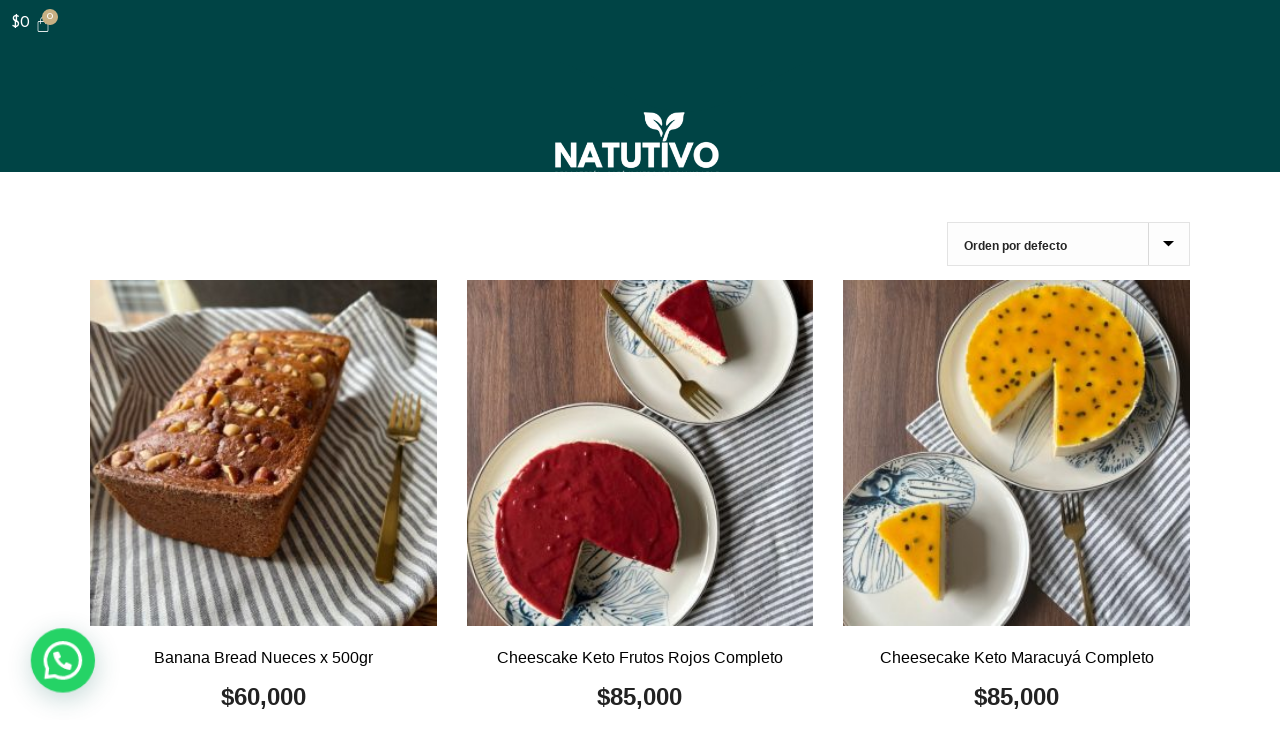

--- FILE ---
content_type: text/css
request_url: https://natutivomercado.com/wp-content/uploads/elementor/css/post-9400.css?ver=1768237500
body_size: 3105
content:
.elementor-9400 .elementor-element.elementor-element-779876c{--display:flex;--min-height:0px;--flex-direction:row;--container-widget-width:calc( ( 1 - var( --container-widget-flex-grow ) ) * 100% );--container-widget-height:100%;--container-widget-flex-grow:1;--container-widget-align-self:stretch;--flex-wrap-mobile:wrap;--justify-content:space-between;--align-items:flex-start;--gap:0px 0px;--row-gap:0px;--column-gap:0px;--padding-top:11px;--padding-bottom:11px;--padding-left:0px;--padding-right:0px;}.elementor-9400 .elementor-element.elementor-element-779876c:not(.elementor-motion-effects-element-type-background), .elementor-9400 .elementor-element.elementor-element-779876c > .elementor-motion-effects-container > .elementor-motion-effects-layer{background-color:#004445;}.elementor-9400 .elementor-element.elementor-element-779876c.e-con{--align-self:flex-start;}.elementor-9400 .elementor-element.elementor-element-a63a5bf{--display:flex;--flex-direction:row;--container-widget-width:calc( ( 1 - var( --container-widget-flex-grow ) ) * 100% );--container-widget-height:100%;--container-widget-flex-grow:1;--container-widget-align-self:stretch;--flex-wrap-mobile:wrap;--align-items:center;--gap:12px 12px;--row-gap:12px;--column-gap:12px;--margin-top:0px;--margin-bottom:0px;--margin-left:0px;--margin-right:0px;--padding-top:0px;--padding-bottom:0px;--padding-left:0px;--padding-right:0px;}.elementor-9400 .elementor-element.elementor-element-a63a5bf.e-con{--align-self:flex-start;}.elementor-widget-hfe-cart .hfe-menu-cart__toggle .elementor-button{font-family:var( --e-global-typography-primary-font-family ), Sans-serif;}.elementor-9400 .elementor-element.elementor-element-4629c8d .hfe-menu-cart__toggle .elementor-button{padding:0px 0px 0px 0px;}.elementor-9400 .elementor-element.elementor-element-4629c8d > .elementor-widget-container{margin:0px 0px 0px 0px;padding:0px 0px 0px 0px;}.elementor-9400 .elementor-element.elementor-element-4629c8d .hfe-menu-cart__toggle .elementor-button,.elementor-9400 .elementor-element.elementor-element-4629c8d .hfe-cart-menu-wrap-default .hfe-cart-count:after, .elementor-9400 .elementor-element.elementor-element-4629c8d .hfe-cart-menu-wrap-default .hfe-cart-count{border-width:0px 0px 0px 0px;border-radius:0px 0px 0px 0px;}.elementor-9400 .elementor-element.elementor-element-4629c8d .hfe-menu-cart__toggle .elementor-button,.elementor-9400 .elementor-element.elementor-element-4629c8d .hfe-cart-menu-wrap-default span.hfe-cart-count{color:var( --e-global-color-439ed3c );}.elementor-9400 .elementor-element.elementor-element-4629c8d .hfe-menu-cart__toggle .elementor-button-icon{color:var( --e-global-color-439ed3c );font-size:16px;}.elementor-9400 .elementor-element.elementor-element-4629c8d .hfe-menu-cart__toggle .elementor-button-icon[data-counter]:before{background-color:var( --e-global-color-secondary );}.elementor-9400 .elementor-element.elementor-element-4d37efc{--grid-template-columns:repeat(0, auto);width:auto;max-width:auto;--icon-size:19px;--grid-column-gap:12px;--grid-row-gap:0px;}.elementor-9400 .elementor-element.elementor-element-4d37efc .elementor-widget-container{text-align:left;}.elementor-9400 .elementor-element.elementor-element-4d37efc > .elementor-widget-container{margin:0px 0px 0px 0px;padding:0px 0px 0px 0px;}.elementor-9400 .elementor-element.elementor-element-4d37efc.elementor-element{--align-self:center;}.elementor-9400 .elementor-element.elementor-element-4d37efc .elementor-social-icon{background-color:#00000000;--icon-padding:0em;}.elementor-9400 .elementor-element.elementor-element-4d37efc .elementor-social-icon i{color:#FFFFFF;}.elementor-9400 .elementor-element.elementor-element-4d37efc .elementor-social-icon svg{fill:#FFFFFF;}.elementor-9400 .elementor-element.elementor-element-4d37efc .elementor-icon{border-radius:0px 0px 0px 0px;}.elementor-9400 .elementor-element.elementor-element-4d37efc .elementor-social-icon:hover i{color:var( --e-global-color-secondary );}.elementor-9400 .elementor-element.elementor-element-4d37efc .elementor-social-icon:hover svg{fill:var( --e-global-color-secondary );}.elementor-widget-icon-list .elementor-icon-list-item:not(:last-child):after{border-color:var( --e-global-color-text );}.elementor-widget-icon-list .elementor-icon-list-icon i{color:var( --e-global-color-primary );}.elementor-widget-icon-list .elementor-icon-list-icon svg{fill:var( --e-global-color-primary );}.elementor-widget-icon-list .elementor-icon-list-item > .elementor-icon-list-text, .elementor-widget-icon-list .elementor-icon-list-item > a{font-family:var( --e-global-typography-text-font-family ), Sans-serif;font-weight:var( --e-global-typography-text-font-weight );}.elementor-widget-icon-list .elementor-icon-list-text{color:var( --e-global-color-secondary );}.elementor-9400 .elementor-element.elementor-element-a691056 .elementor-icon-list-items:not(.elementor-inline-items) .elementor-icon-list-item:not(:last-child){padding-bottom:calc(6px/2);}.elementor-9400 .elementor-element.elementor-element-a691056 .elementor-icon-list-items:not(.elementor-inline-items) .elementor-icon-list-item:not(:first-child){margin-top:calc(6px/2);}.elementor-9400 .elementor-element.elementor-element-a691056 .elementor-icon-list-items.elementor-inline-items .elementor-icon-list-item{margin-right:calc(6px/2);margin-left:calc(6px/2);}.elementor-9400 .elementor-element.elementor-element-a691056 .elementor-icon-list-items.elementor-inline-items{margin-right:calc(-6px/2);margin-left:calc(-6px/2);}body.rtl .elementor-9400 .elementor-element.elementor-element-a691056 .elementor-icon-list-items.elementor-inline-items .elementor-icon-list-item:after{left:calc(-6px/2);}body:not(.rtl) .elementor-9400 .elementor-element.elementor-element-a691056 .elementor-icon-list-items.elementor-inline-items .elementor-icon-list-item:after{right:calc(-6px/2);}.elementor-9400 .elementor-element.elementor-element-a691056 .elementor-icon-list-icon i{color:#FFFFFF;transition:color 0.3s;}.elementor-9400 .elementor-element.elementor-element-a691056 .elementor-icon-list-icon svg{fill:#FFFFFF;transition:fill 0.3s;}.elementor-9400 .elementor-element.elementor-element-a691056 .elementor-icon-list-item:hover .elementor-icon-list-icon i{color:var( --e-global-color-secondary );}.elementor-9400 .elementor-element.elementor-element-a691056 .elementor-icon-list-item:hover .elementor-icon-list-icon svg{fill:var( --e-global-color-secondary );}.elementor-9400 .elementor-element.elementor-element-a691056{--e-icon-list-icon-size:19px;--icon-vertical-offset:0px;}.elementor-9400 .elementor-element.elementor-element-a691056 .elementor-icon-list-item > .elementor-icon-list-text, .elementor-9400 .elementor-element.elementor-element-a691056 .elementor-icon-list-item > a{font-family:"Josefin Sans", Sans-serif;}.elementor-9400 .elementor-element.elementor-element-a691056 .elementor-icon-list-text{color:#FFFFFF;transition:color 0.3s;}.elementor-9400 .elementor-element.elementor-element-a691056 .elementor-icon-list-item:hover .elementor-icon-list-text{color:var( --e-global-color-secondary );}.elementor-9400 .elementor-element.elementor-element-51f4bca{--display:flex;--min-height:0px;--flex-direction:column;--container-widget-width:100%;--container-widget-height:initial;--container-widget-flex-grow:0;--container-widget-align-self:initial;--flex-wrap-mobile:wrap;--justify-content:flex-start;--border-radius:0% 0% 0100% 100%;--margin-top:0px;--margin-bottom:-11px;--margin-left:0px;--margin-right:0px;--padding-top:0px;--padding-bottom:0px;--padding-left:0px;--padding-right:0px;--z-index:2;}.elementor-widget-site-logo .hfe-site-logo-container .hfe-site-logo-img{border-color:var( --e-global-color-primary );}.elementor-widget-site-logo .widget-image-caption{color:var( --e-global-color-text );font-family:var( --e-global-typography-text-font-family ), Sans-serif;font-weight:var( --e-global-typography-text-font-weight );}.elementor-9400 .elementor-element.elementor-element-1a6c6cd .hfe-site-logo-container, .elementor-9400 .elementor-element.elementor-element-1a6c6cd .hfe-caption-width figcaption{text-align:center;}.elementor-9400 .elementor-element.elementor-element-1a6c6cd .hfe-site-logo .hfe-site-logo-container img{width:100%;}.elementor-9400 .elementor-element.elementor-element-1a6c6cd .hfe-site-logo img{max-width:100%;}.elementor-9400 .elementor-element.elementor-element-1a6c6cd .widget-image-caption{margin-top:0px;margin-bottom:0px;}.elementor-9400 .elementor-element.elementor-element-1a6c6cd{width:100%;max-width:100%;}.elementor-9400 .elementor-element.elementor-element-1a6c6cd.elementor-element{--align-self:flex-start;}.elementor-9400 .elementor-element.elementor-element-1a6c6cd .hfe-site-logo-container .hfe-site-logo-img{border-style:none;}.elementor-9400 .elementor-element.elementor-element-47f457b{--display:flex;--flex-direction:row;--container-widget-width:calc( ( 1 - var( --container-widget-flex-grow ) ) * 100% );--container-widget-height:100%;--container-widget-flex-grow:1;--container-widget-align-self:stretch;--flex-wrap-mobile:wrap;--justify-content:flex-end;--align-items:flex-start;--margin-top:0px;--margin-bottom:0px;--margin-left:0px;--margin-right:0px;--padding-top:0px;--padding-bottom:0px;--padding-left:0px;--padding-right:0px;}.elementor-9400 .elementor-element.elementor-element-47f457b.e-con{--align-self:flex-start;}.elementor-9400 .elementor-element.elementor-element-9be0786 .wpr-offcanvas-container{text-align:center;}.elementor-9400 .elementor-element.elementor-element-9be0786 .wpr-offcanvas-trigger{color:#ffffff;background-color:#00000000;border-color:#00000000;padding:10px 10px 10px 10px;border-style:none;border-radius:2px 2px 2px 2px;}.elementor-9400 .elementor-element.elementor-element-9be0786 .wpr-offcanvas-trigger svg{fill:#ffffff;width:12px;height:12px;}.elementor-9400 .elementor-element.elementor-element-9be0786 .wpr-offcanvas-trigger:hover{color:#ffffff;background-color:#00000000;border-color:#00000000;}.elementor-9400 .elementor-element.elementor-element-9be0786 .wpr-offcanvas-header{padding:10px 10px 10px 10px;}.wpr-offcanvas-wrap-9be0786 .wpr-offcanvas-header{padding:10px 10px 10px 10px;}.elementor-9400 .elementor-element.elementor-element-9be0786 .wpr-close-offcanvas{color:var( --e-global-color-primary );border-color:#FFF;width:12px;height:12px;border-style:none;border-width:2px 2px 2px 2px;border-radius:2px 2px 2px 2px;}.wpr-offcanvas-wrap-9be0786 .wpr-close-offcanvas{color:var( --e-global-color-primary );border-color:#FFF;width:12px;height:12px;border-width:2px 2px 2px 2px;border-radius:2px 2px 2px 2px;}.elementor-9400 .elementor-element.elementor-element-9be0786 .wpr-close-offcanvas i{font-size:12px;}.wpr-offcanvas-wrap-9be0786 .wpr-close-offcanvas i{font-size:12px;}.elementor-9400 .elementor-element.elementor-element-9be0786 .wpr-close-offcanvas svg{width:12px;height:12px;}.wpr-offcanvas-wrap-9be0786 .wpr-close-offcanvas svg{width:12px;height:12px;}.wpr-offcanvas-wrap-9be0786  .wpr-close-offcanvas{border-style:none;}.elementor-9400 .elementor-element.elementor-element-9be0786 .wpr-offcanvas-content{background-color:#FFFFFF;border-color:#000;border-style:none;border-radius:2px 2px 2px 2px;padding:10px 10px 10px 10px;}.wpr-offcanvas-wrap-9be0786 .wpr-offcanvas-content{background-color:#FFFFFF;border-color:#000;border-style:none;border-radius:2px 2px 2px 2px;padding:10px 10px 10px 10px;}.elementor-9400 .elementor-element.elementor-element-9be0786 .wpr-offcanvas-content, .wpr-offcanvas-wrap-9be0786 .wpr-offcanvas-content{box-shadow:0px 0px 5px 0px rgba(0,0,0,0.1);}.elementor-9400 .elementor-element.elementor-element-9be0786 .wpr-offcanvas-wrap{background-color:#07070733;}.wpr-offcanvas-wrap-9be0786{background-color:#07070733;}.elementor-9400 .elementor-element.elementor-element-9be0786 .wpr-offcanvas-content::-webkit-scrollbar-thumb{border-left-color:#E8E8E8;border-left-width:3px;}.elementor-9400 .elementor-element.elementor-element-9be0786 .wpr-offcanvas-content::-webkit-scrollbar{width:calc(3px + 3px);}.elementor-widget-icon.elementor-view-stacked .elementor-icon{background-color:var( --e-global-color-primary );}.elementor-widget-icon.elementor-view-framed .elementor-icon, .elementor-widget-icon.elementor-view-default .elementor-icon{color:var( --e-global-color-primary );border-color:var( --e-global-color-primary );}.elementor-widget-icon.elementor-view-framed .elementor-icon, .elementor-widget-icon.elementor-view-default .elementor-icon svg{fill:var( --e-global-color-primary );}.elementor-9400 .elementor-element.elementor-element-82deaeb > .elementor-widget-container{margin:0px 0px 0px 0px;padding:0px 0px 0px 0px;}.elementor-9400 .elementor-element.elementor-element-82deaeb.elementor-element{--align-self:center;}.elementor-9400 .elementor-element.elementor-element-82deaeb .elementor-icon-wrapper{text-align:right;}.elementor-9400 .elementor-element.elementor-element-82deaeb.elementor-view-stacked .elementor-icon{background-color:#FFFFFF;}.elementor-9400 .elementor-element.elementor-element-82deaeb.elementor-view-framed .elementor-icon, .elementor-9400 .elementor-element.elementor-element-82deaeb.elementor-view-default .elementor-icon{color:#FFFFFF;border-color:#FFFFFF;}.elementor-9400 .elementor-element.elementor-element-82deaeb.elementor-view-framed .elementor-icon, .elementor-9400 .elementor-element.elementor-element-82deaeb.elementor-view-default .elementor-icon svg{fill:#FFFFFF;}.elementor-9400 .elementor-element.elementor-element-82deaeb.elementor-view-stacked .elementor-icon:hover{background-color:var( --e-global-color-secondary );}.elementor-9400 .elementor-element.elementor-element-82deaeb.elementor-view-framed .elementor-icon:hover, .elementor-9400 .elementor-element.elementor-element-82deaeb.elementor-view-default .elementor-icon:hover{color:var( --e-global-color-secondary );border-color:var( --e-global-color-secondary );}.elementor-9400 .elementor-element.elementor-element-82deaeb.elementor-view-framed .elementor-icon:hover, .elementor-9400 .elementor-element.elementor-element-82deaeb.elementor-view-default .elementor-icon:hover svg{fill:var( --e-global-color-secondary );}.elementor-9400 .elementor-element.elementor-element-82deaeb .elementor-icon{font-size:19px;}.elementor-9400 .elementor-element.elementor-element-82deaeb .elementor-icon svg{height:19px;}.elementor-widget-hfe-search-button input[type="search"].hfe-search-form__input,.elementor-widget-hfe-search-button .hfe-search-icon-toggle{font-family:var( --e-global-typography-primary-font-family ), Sans-serif;}.elementor-widget-hfe-search-button .hfe-search-form__input{color:var( --e-global-color-text );}.elementor-widget-hfe-search-button .hfe-search-form__input::placeholder{color:var( --e-global-color-text );}.elementor-widget-hfe-search-button .hfe-search-form__container, .elementor-widget-hfe-search-button .hfe-search-icon-toggle .hfe-search-form__input,.elementor-widget-hfe-search-button .hfe-input-focus .hfe-search-icon-toggle .hfe-search-form__input{border-color:var( --e-global-color-primary );}.elementor-widget-hfe-search-button .hfe-search-form__input:focus::placeholder{color:var( --e-global-color-text );}.elementor-widget-hfe-search-button .hfe-search-form__container button#clear-with-button,
					.elementor-widget-hfe-search-button .hfe-search-form__container button#clear,
					.elementor-widget-hfe-search-button .hfe-search-icon-toggle button#clear{color:var( --e-global-color-text );}.elementor-9400 .elementor-element.elementor-element-bc0dd03 .hfe-input-focus .hfe-search-icon-toggle input[type=search]{width:0px;}.elementor-9400 .elementor-element.elementor-element-bc0dd03 .hfe-search-icon-toggle input[type=search]{padding:0 calc( 19px / 2);}.elementor-9400 .elementor-element.elementor-element-bc0dd03 .hfe-search-icon-toggle i.fa-search:before{font-size:19px;}.elementor-9400 .elementor-element.elementor-element-bc0dd03 .hfe-search-icon-toggle i.fa-search, .elementor-9400 .elementor-element.elementor-element-bc0dd03 .hfe-search-icon-toggle{width:19px;}.elementor-9400 .elementor-element.elementor-element-bc0dd03 > .elementor-widget-container{margin:0px 0px 0px 0px;padding:0px 0px 0px 0px;}.elementor-9400 .elementor-element.elementor-element-bc0dd03.elementor-element{--align-self:center;}.elementor-9400 .elementor-element.elementor-element-bc0dd03 .hfe-input-focus .hfe-search-form__input:focus{background-color:#ededed;}.elementor-9400 .elementor-element.elementor-element-bc0dd03 .hfe-input-focus .hfe-search-icon-toggle .hfe-search-form__input{border-style:none;border-radius:3px;}.elementor-9400 .elementor-element.elementor-element-bc0dd03 .hfe-search-icon-toggle i{color:#FFFFFF;border-color:#FFFFFF;fill:#FFFFFF;}.elementor-9400 .elementor-element.elementor-element-bc0dd03 .hfe-search-icon-toggle i:hover{color:var( --e-global-color-secondary );border-color:var( --e-global-color-secondary );}.elementor-9400 .elementor-element.elementor-element-d16d85c .hfe-menu-cart__toggle .elementor-button{padding:0px 0px 0px 0px;}.elementor-9400 .elementor-element.elementor-element-d16d85c > .elementor-widget-container{margin:0px 0px 0px 0px;padding:0px 0px 0px 0px;}.elementor-9400 .elementor-element.elementor-element-d16d85c.elementor-element{--align-self:center;}.elementor-9400 .elementor-element.elementor-element-d16d85c .hfe-menu-cart__toggle .elementor-button,.elementor-9400 .elementor-element.elementor-element-d16d85c .hfe-cart-menu-wrap-default .hfe-cart-count:after, .elementor-9400 .elementor-element.elementor-element-d16d85c .hfe-cart-menu-wrap-default .hfe-cart-count{border-width:0px 0px 0px 0px;border-radius:0px 0px 0px 0px;}.elementor-9400 .elementor-element.elementor-element-d16d85c .hfe-menu-cart__toggle .elementor-button,.elementor-9400 .elementor-element.elementor-element-d16d85c .hfe-cart-menu-wrap-default span.hfe-cart-count{color:var( --e-global-color-439ed3c );}.elementor-9400 .elementor-element.elementor-element-d16d85c .hfe-menu-cart__toggle .elementor-button-icon{color:var( --e-global-color-439ed3c );font-size:16px;}.elementor-9400 .elementor-element.elementor-element-d16d85c .hfe-menu-cart__toggle .elementor-button-icon[data-counter]:before{background-color:var( --e-global-color-secondary );}.elementor-9400 .elementor-element.elementor-element-a07a2b3{--display:flex;--flex-direction:row;--container-widget-width:initial;--container-widget-height:100%;--container-widget-flex-grow:1;--container-widget-align-self:stretch;--flex-wrap-mobile:wrap;--justify-content:space-between;--margin-top:0px;--margin-bottom:0px;--margin-left:0px;--margin-right:0px;--padding-top:16px;--padding-bottom:024px;--padding-left:0px;--padding-right:0px;}.elementor-9400 .elementor-element.elementor-element-a07a2b3:not(.elementor-motion-effects-element-type-background), .elementor-9400 .elementor-element.elementor-element-a07a2b3 > .elementor-motion-effects-container > .elementor-motion-effects-layer{background-color:#FFFFFF;}.elementor-widget-navigation-menu .menu-item a.hfe-menu-item.elementor-button{background-color:var( --e-global-color-accent );font-family:var( --e-global-typography-accent-font-family ), Sans-serif;font-weight:var( --e-global-typography-accent-font-weight );}.elementor-widget-navigation-menu .menu-item a.hfe-menu-item.elementor-button:hover{background-color:var( --e-global-color-accent );}.elementor-widget-navigation-menu a.hfe-menu-item, .elementor-widget-navigation-menu a.hfe-sub-menu-item{font-family:var( --e-global-typography-primary-font-family ), Sans-serif;}.elementor-widget-navigation-menu .menu-item a.hfe-menu-item, .elementor-widget-navigation-menu .sub-menu a.hfe-sub-menu-item{color:var( --e-global-color-text );}.elementor-widget-navigation-menu .menu-item a.hfe-menu-item:hover,
								.elementor-widget-navigation-menu .sub-menu a.hfe-sub-menu-item:hover,
								.elementor-widget-navigation-menu .menu-item.current-menu-item a.hfe-menu-item,
								.elementor-widget-navigation-menu .menu-item a.hfe-menu-item.highlighted,
								.elementor-widget-navigation-menu .menu-item a.hfe-menu-item:focus{color:var( --e-global-color-accent );}.elementor-widget-navigation-menu .hfe-nav-menu-layout:not(.hfe-pointer__framed) .menu-item.parent a.hfe-menu-item:before,
								.elementor-widget-navigation-menu .hfe-nav-menu-layout:not(.hfe-pointer__framed) .menu-item.parent a.hfe-menu-item:after{background-color:var( --e-global-color-accent );}.elementor-widget-navigation-menu .hfe-nav-menu-layout:not(.hfe-pointer__framed) .menu-item.parent .sub-menu .hfe-has-submenu-container a:after{background-color:var( --e-global-color-accent );}.elementor-widget-navigation-menu .hfe-pointer__framed .menu-item.parent a.hfe-menu-item:before,
								.elementor-widget-navigation-menu .hfe-pointer__framed .menu-item.parent a.hfe-menu-item:after{border-color:var( --e-global-color-accent );}
							.elementor-widget-navigation-menu .sub-menu li a.hfe-sub-menu-item,
							.elementor-widget-navigation-menu nav.hfe-dropdown li a.hfe-sub-menu-item,
							.elementor-widget-navigation-menu nav.hfe-dropdown li a.hfe-menu-item,
							.elementor-widget-navigation-menu nav.hfe-dropdown-expandible li a.hfe-menu-item,
							.elementor-widget-navigation-menu nav.hfe-dropdown-expandible li a.hfe-sub-menu-item{font-family:var( --e-global-typography-accent-font-family ), Sans-serif;font-weight:var( --e-global-typography-accent-font-weight );}.elementor-9400 .elementor-element.elementor-element-5c1fa3a .menu-item a.hfe-menu-item, .elementor-9400 .elementor-element.elementor-element-5c1fa3a .menu-item a.hfe-sub-menu-item{padding-top:0px;padding-bottom:0px;}body:not(.rtl) .elementor-9400 .elementor-element.elementor-element-5c1fa3a .hfe-nav-menu__layout-horizontal .hfe-nav-menu > li.menu-item:not(:last-child){margin-right:24px;}body.rtl .elementor-9400 .elementor-element.elementor-element-5c1fa3a .hfe-nav-menu__layout-horizontal .hfe-nav-menu > li.menu-item:not(:last-child){margin-left:24px;}.elementor-9400 .elementor-element.elementor-element-5c1fa3a nav:not(.hfe-nav-menu__layout-horizontal) .hfe-nav-menu > li.menu-item:not(:last-child){margin-bottom:24px;}.elementor-9400 .elementor-element.elementor-element-5c1fa3a ul.sub-menu{width:220px;}.elementor-9400 .elementor-element.elementor-element-5c1fa3a .sub-menu a.hfe-sub-menu-item,
						 .elementor-9400 .elementor-element.elementor-element-5c1fa3a nav.hfe-dropdown li a.hfe-menu-item,
						 .elementor-9400 .elementor-element.elementor-element-5c1fa3a nav.hfe-dropdown li a.hfe-sub-menu-item,
						 .elementor-9400 .elementor-element.elementor-element-5c1fa3a nav.hfe-dropdown-expandible li a.hfe-menu-item,
						 .elementor-9400 .elementor-element.elementor-element-5c1fa3a nav.hfe-dropdown-expandible li a.hfe-sub-menu-item{padding-top:15px;padding-bottom:15px;}.elementor-9400 .elementor-element.elementor-element-5c1fa3a.elementor-element{--align-self:center;}.elementor-9400 .elementor-element.elementor-element-5c1fa3a a.hfe-menu-item, .elementor-9400 .elementor-element.elementor-element-5c1fa3a a.hfe-sub-menu-item{font-family:"Josefin Sans", Sans-serif;font-size:19px;}.elementor-9400 .elementor-element.elementor-element-5c1fa3a .menu-item a.hfe-menu-item:hover,
								.elementor-9400 .elementor-element.elementor-element-5c1fa3a .sub-menu a.hfe-sub-menu-item:hover,
								.elementor-9400 .elementor-element.elementor-element-5c1fa3a .menu-item.current-menu-item a.hfe-menu-item,
								.elementor-9400 .elementor-element.elementor-element-5c1fa3a .menu-item a.hfe-menu-item.highlighted,
								.elementor-9400 .elementor-element.elementor-element-5c1fa3a .menu-item a.hfe-menu-item:focus{color:var( --e-global-color-secondary );}.elementor-9400 .elementor-element.elementor-element-5c1fa3a .sub-menu,
								.elementor-9400 .elementor-element.elementor-element-5c1fa3a nav.hfe-dropdown,
								.elementor-9400 .elementor-element.elementor-element-5c1fa3a nav.hfe-dropdown-expandible,
								.elementor-9400 .elementor-element.elementor-element-5c1fa3a nav.hfe-dropdown .menu-item a.hfe-menu-item,
								.elementor-9400 .elementor-element.elementor-element-5c1fa3a nav.hfe-dropdown .menu-item a.hfe-sub-menu-item{background-color:#fff;}.elementor-9400 .elementor-element.elementor-element-5c1fa3a .sub-menu li.menu-item:not(:last-child),
						.elementor-9400 .elementor-element.elementor-element-5c1fa3a nav.hfe-dropdown li.menu-item:not(:last-child),
						.elementor-9400 .elementor-element.elementor-element-5c1fa3a nav.hfe-dropdown-expandible li.menu-item:not(:last-child){border-bottom-style:solid;border-bottom-color:#c4c4c4;border-bottom-width:1px;}.elementor-9400 .elementor-element.elementor-element-a54138f .menu-item a.hfe-menu-item{padding-left:32px;padding-right:32px;}.elementor-9400 .elementor-element.elementor-element-a54138f .menu-item a.hfe-sub-menu-item{padding-left:calc( 32px + 20px );padding-right:32px;}.elementor-9400 .elementor-element.elementor-element-a54138f .hfe-nav-menu__layout-vertical .menu-item ul ul a.hfe-sub-menu-item{padding-left:calc( 32px + 40px );padding-right:32px;}.elementor-9400 .elementor-element.elementor-element-a54138f .hfe-nav-menu__layout-vertical .menu-item ul ul ul a.hfe-sub-menu-item{padding-left:calc( 32px + 60px );padding-right:32px;}.elementor-9400 .elementor-element.elementor-element-a54138f .hfe-nav-menu__layout-vertical .menu-item ul ul ul ul a.hfe-sub-menu-item{padding-left:calc( 32px + 80px );padding-right:32px;}.elementor-9400 .elementor-element.elementor-element-a54138f .menu-item a.hfe-menu-item, .elementor-9400 .elementor-element.elementor-element-a54138f .menu-item a.hfe-sub-menu-item{padding-top:0px;padding-bottom:0px;}.elementor-9400 .elementor-element.elementor-element-a54138f ul.sub-menu{width:220px;}.elementor-9400 .elementor-element.elementor-element-a54138f .sub-menu a.hfe-sub-menu-item,
						 .elementor-9400 .elementor-element.elementor-element-a54138f nav.hfe-dropdown li a.hfe-menu-item,
						 .elementor-9400 .elementor-element.elementor-element-a54138f nav.hfe-dropdown li a.hfe-sub-menu-item,
						 .elementor-9400 .elementor-element.elementor-element-a54138f nav.hfe-dropdown-expandible li a.hfe-menu-item,
						 .elementor-9400 .elementor-element.elementor-element-a54138f nav.hfe-dropdown-expandible li a.hfe-sub-menu-item{padding-top:15px;padding-bottom:15px;}.elementor-9400 .elementor-element.elementor-element-a54138f.elementor-element{--align-self:center;}.elementor-9400 .elementor-element.elementor-element-a54138f .hfe-nav-menu__toggle{margin:0 auto;}.elementor-9400 .elementor-element.elementor-element-a54138f a.hfe-menu-item, .elementor-9400 .elementor-element.elementor-element-a54138f a.hfe-sub-menu-item{font-family:"Josefin Sans", Sans-serif;font-size:19px;}.elementor-9400 .elementor-element.elementor-element-a54138f .menu-item a.hfe-menu-item:hover,
								.elementor-9400 .elementor-element.elementor-element-a54138f .sub-menu a.hfe-sub-menu-item:hover,
								.elementor-9400 .elementor-element.elementor-element-a54138f .menu-item.current-menu-item a.hfe-menu-item,
								.elementor-9400 .elementor-element.elementor-element-a54138f .menu-item a.hfe-menu-item.highlighted,
								.elementor-9400 .elementor-element.elementor-element-a54138f .menu-item a.hfe-menu-item:focus{color:var( --e-global-color-secondary );}.elementor-9400 .elementor-element.elementor-element-a54138f .menu-item.current-menu-item a.hfe-menu-item,
								.elementor-9400 .elementor-element.elementor-element-a54138f .menu-item.current-menu-ancestor a.hfe-menu-item{color:var( --e-global-color-secondary );}.elementor-9400 .elementor-element.elementor-element-a54138f .sub-menu,
								.elementor-9400 .elementor-element.elementor-element-a54138f nav.hfe-dropdown,
								.elementor-9400 .elementor-element.elementor-element-a54138f nav.hfe-dropdown-expandible,
								.elementor-9400 .elementor-element.elementor-element-a54138f nav.hfe-dropdown .menu-item a.hfe-menu-item,
								.elementor-9400 .elementor-element.elementor-element-a54138f nav.hfe-dropdown .menu-item a.hfe-sub-menu-item{background-color:#fff;}.elementor-9400 .elementor-element.elementor-element-a54138f .sub-menu li.menu-item:not(:last-child),
						.elementor-9400 .elementor-element.elementor-element-a54138f nav.hfe-dropdown li.menu-item:not(:last-child),
						.elementor-9400 .elementor-element.elementor-element-a54138f nav.hfe-dropdown-expandible li.menu-item:not(:last-child){border-bottom-style:solid;border-bottom-color:#c4c4c4;border-bottom-width:1px;}@media(max-width:1366px){.elementor-9400 .elementor-element.elementor-element-779876c{--flex-direction:row;--container-widget-width:initial;--container-widget-height:100%;--container-widget-flex-grow:1;--container-widget-align-self:stretch;--flex-wrap-mobile:wrap;--padding-top:11px;--padding-bottom:11px;--padding-left:11px;--padding-right:11px;}.elementor-9400 .elementor-element.elementor-element-51f4bca{--margin-top:0px;--margin-bottom:-16px;--margin-left:0px;--margin-right:0px;}.elementor-9400 .elementor-element.elementor-element-47f457b{--padding-top:0px;--padding-bottom:0px;--padding-left:0px;--padding-right:11px;}}@media(max-width:1024px){.elementor-9400 .elementor-element.elementor-element-779876c{--flex-direction:row;--container-widget-width:initial;--container-widget-height:100%;--container-widget-flex-grow:1;--container-widget-align-self:stretch;--flex-wrap-mobile:wrap;}.elementor-9400 .elementor-element.elementor-element-a63a5bf{--padding-top:0px;--padding-bottom:0px;--padding-left:11px;--padding-right:0px;}.elementor-9400 .elementor-element.elementor-element-51f4bca{--margin-top:0px;--margin-bottom:0px;--margin-left:0px;--margin-right:0px;}body:not(.rtl) .elementor-9400 .elementor-element.elementor-element-5c1fa3a.hfe-nav-menu__breakpoint-tablet .hfe-nav-menu__layout-horizontal .hfe-nav-menu > li.menu-item:not(:last-child){margin-right:0px;}body .elementor-9400 .elementor-element.elementor-element-5c1fa3a nav.hfe-nav-menu__layout-vertical .hfe-nav-menu > li.menu-item:not(:last-child){margin-bottom:0px;}}@media(max-width:767px){.elementor-9400 .elementor-element.elementor-element-a63a5bf{--width:33%;--padding-top:0px;--padding-bottom:0px;--padding-left:0px;--padding-right:0px;--z-index:3;}.elementor-9400 .elementor-element.elementor-element-4629c8d .hfe-menu-cart__toggle .elementor-button{padding:5px 5px 5px 5px;}.elementor-9400 .elementor-element.elementor-element-51f4bca{--width:34%;--margin-top:0px;--margin-bottom:0px;--margin-left:0px;--margin-right:0px;}.elementor-9400 .elementor-element.elementor-element-47f457b{--width:33%;--z-index:3;}.elementor-9400 .elementor-element.elementor-element-9be0786 .wpr-offcanvas-trigger svg{width:16px;height:16px;}.elementor-9400 .elementor-element.elementor-element-9be0786 .wpr-offcanvas-trigger{padding:5px 5px 5px 5px;}.elementor-9400 .elementor-element.elementor-element-9be0786 .wpr-offcanvas-header{padding:16px 16px 16px 0px;}.wpr-offcanvas-wrap-9be0786 .wpr-offcanvas-header{padding:16px 16px 16px 0px;}.elementor-9400 .elementor-element.elementor-element-9be0786 .wpr-close-offcanvas i{font-size:20px;}.wpr-offcanvas-wrap-9be0786 .wpr-close-offcanvas i{font-size:20px;}.elementor-9400 .elementor-element.elementor-element-9be0786 .wpr-close-offcanvas svg{width:20px;height:20px;}.wpr-offcanvas-wrap-9be0786 .wpr-close-offcanvas svg{width:20px;height:20px;}.elementor-9400 .elementor-element.elementor-element-9be0786 .wpr-close-offcanvas{width:20px;height:20px;}.wpr-offcanvas-wrap-9be0786 .wpr-close-offcanvas{width:20px;height:20px;}body:not(.rtl) .elementor-9400 .elementor-element.elementor-element-5c1fa3a.hfe-nav-menu__breakpoint-mobile .hfe-nav-menu__layout-horizontal .hfe-nav-menu > li.menu-item:not(:last-child){margin-right:0px;}body .elementor-9400 .elementor-element.elementor-element-5c1fa3a nav.hfe-nav-menu__layout-vertical .hfe-nav-menu > li.menu-item:not(:last-child){margin-bottom:0px;}}@media(min-width:768px){.elementor-9400 .elementor-element.elementor-element-779876c{--content-width:1440px;}.elementor-9400 .elementor-element.elementor-element-51f4bca{--width:20%;}.elementor-9400 .elementor-element.elementor-element-a07a2b3{--content-width:1440px;}}@media(max-width:1366px) and (min-width:768px){.elementor-9400 .elementor-element.elementor-element-51f4bca{--width:30%;}}@media(max-width:1024px) and (min-width:768px){.elementor-9400 .elementor-element.elementor-element-51f4bca{--width:34%;}}/* Start custom CSS for container, class: .elementor-element-51f4bca */.elementor-9400 .elementor-element.elementor-element-51f4bca:before{
    content: "";
    width: 260px;
    height: 101px;
    background-image: url('https://natutivomercado.com/wp-content/uploads/2025/02/bg-logo-header.svg');
    left: -50%;
}
@media only screen and (max-width: 1024px){
    .elementor-9400 .elementor-element.elementor-element-51f4bca:before{
        left: -30%;
    }
}
@media only screen and (max-width: 1366px){
    .elementor-9400 .elementor-element.elementor-element-51f4bca:before{
        left: -55px;
    }
}
@media only screen and (max-width: 768px){
    .elementor-9400 .elementor-element.elementor-element-51f4bca:before{
        display: none;
        left: -55px;
    }
}/* End custom CSS */
/* Start custom CSS for wpr-offcanvas, class: .elementor-element-9be0786 */.wpr-offcanvas-header{
    justify-content: flex-end !important;
}/* End custom CSS */
/* Start custom CSS for icon, class: .elementor-element-82deaeb */.elementor-9400 .elementor-element.elementor-element-82deaeb {
    aspect-ratio: 1;
}/* End custom CSS */
/* Start custom CSS for hfe-search-button, class: .elementor-element-bc0dd03 */.elementor-9400 .elementor-element.elementor-element-bc0dd03 i{
    padding: 0;
}
.elementor-9400 .elementor-element.elementor-element-bc0dd03 .hfe-input-focus .hfe-search-icon-toggle input[type=search]{
    width: 100px;
}/* End custom CSS */
/* Start custom CSS for navigation-menu, class: .elementor-element-5c1fa3a */.elementor-9400 .elementor-element.elementor-element-5c1fa3a ul {
    flex-wrap: nowrap;
}/* End custom CSS */
/* Start custom CSS for navigation-menu, class: .elementor-element-a54138f */.elementor-9400 .elementor-element.elementor-element-a54138f ul{
    flex-wrap: nowrap;
}/* End custom CSS */

--- FILE ---
content_type: text/css
request_url: https://natutivomercado.com/wp-content/uploads/elementor/css/post-9480.css?ver=1768237500
body_size: 1732
content:
.elementor-9480 .elementor-element.elementor-element-e07b931{--display:flex;--flex-direction:column;--container-widget-width:calc( ( 1 - var( --container-widget-flex-grow ) ) * 100% );--container-widget-height:initial;--container-widget-flex-grow:0;--container-widget-align-self:initial;--flex-wrap-mobile:wrap;--align-items:center;--gap:24px 24px;--row-gap:24px;--column-gap:24px;--padding-top:64px;--padding-bottom:64px;--padding-left:0px;--padding-right:0px;}.elementor-9480 .elementor-element.elementor-element-e07b931:not(.elementor-motion-effects-element-type-background), .elementor-9480 .elementor-element.elementor-element-e07b931 > .elementor-motion-effects-container > .elementor-motion-effects-layer{background-color:var( --e-global-color-primary );}.elementor-widget-site-logo .hfe-site-logo-container .hfe-site-logo-img{border-color:var( --e-global-color-primary );}.elementor-widget-site-logo .widget-image-caption{color:var( --e-global-color-text );font-family:var( --e-global-typography-text-font-family ), Sans-serif;font-weight:var( --e-global-typography-text-font-weight );}.elementor-9480 .elementor-element.elementor-element-9d76f59 .hfe-site-logo-container, .elementor-9480 .elementor-element.elementor-element-9d76f59 .hfe-caption-width figcaption{text-align:center;}.elementor-9480 .elementor-element.elementor-element-9d76f59 .hfe-site-logo .hfe-site-logo-container img{width:182px;}.elementor-9480 .elementor-element.elementor-element-9d76f59 .widget-image-caption{margin-top:0px;margin-bottom:0px;}.elementor-9480 .elementor-element.elementor-element-9d76f59 > .elementor-widget-container{padding:10px 10px 10px 10px;}.elementor-9480 .elementor-element.elementor-element-9d76f59 .hfe-site-logo-container .hfe-site-logo-img{border-style:none;}.elementor-widget-heading .elementor-heading-title{font-family:var( --e-global-typography-primary-font-family ), Sans-serif;color:var( --e-global-color-primary );}.elementor-9480 .elementor-element.elementor-element-4a3487d{text-align:center;}.elementor-9480 .elementor-element.elementor-element-4a3487d .elementor-heading-title{font-family:"Josefin Sans", Sans-serif;font-size:28px;font-weight:600;color:var( --e-global-color-439ed3c );}.elementor-widget-navigation-menu .menu-item a.hfe-menu-item.elementor-button{background-color:var( --e-global-color-accent );font-family:var( --e-global-typography-accent-font-family ), Sans-serif;font-weight:var( --e-global-typography-accent-font-weight );}.elementor-widget-navigation-menu .menu-item a.hfe-menu-item.elementor-button:hover{background-color:var( --e-global-color-accent );}.elementor-widget-navigation-menu a.hfe-menu-item, .elementor-widget-navigation-menu a.hfe-sub-menu-item{font-family:var( --e-global-typography-primary-font-family ), Sans-serif;}.elementor-widget-navigation-menu .menu-item a.hfe-menu-item, .elementor-widget-navigation-menu .sub-menu a.hfe-sub-menu-item{color:var( --e-global-color-text );}.elementor-widget-navigation-menu .menu-item a.hfe-menu-item:hover,
								.elementor-widget-navigation-menu .sub-menu a.hfe-sub-menu-item:hover,
								.elementor-widget-navigation-menu .menu-item.current-menu-item a.hfe-menu-item,
								.elementor-widget-navigation-menu .menu-item a.hfe-menu-item.highlighted,
								.elementor-widget-navigation-menu .menu-item a.hfe-menu-item:focus{color:var( --e-global-color-accent );}.elementor-widget-navigation-menu .hfe-nav-menu-layout:not(.hfe-pointer__framed) .menu-item.parent a.hfe-menu-item:before,
								.elementor-widget-navigation-menu .hfe-nav-menu-layout:not(.hfe-pointer__framed) .menu-item.parent a.hfe-menu-item:after{background-color:var( --e-global-color-accent );}.elementor-widget-navigation-menu .hfe-nav-menu-layout:not(.hfe-pointer__framed) .menu-item.parent .sub-menu .hfe-has-submenu-container a:after{background-color:var( --e-global-color-accent );}.elementor-widget-navigation-menu .hfe-pointer__framed .menu-item.parent a.hfe-menu-item:before,
								.elementor-widget-navigation-menu .hfe-pointer__framed .menu-item.parent a.hfe-menu-item:after{border-color:var( --e-global-color-accent );}
							.elementor-widget-navigation-menu .sub-menu li a.hfe-sub-menu-item,
							.elementor-widget-navigation-menu nav.hfe-dropdown li a.hfe-sub-menu-item,
							.elementor-widget-navigation-menu nav.hfe-dropdown li a.hfe-menu-item,
							.elementor-widget-navigation-menu nav.hfe-dropdown-expandible li a.hfe-menu-item,
							.elementor-widget-navigation-menu nav.hfe-dropdown-expandible li a.hfe-sub-menu-item{font-family:var( --e-global-typography-accent-font-family ), Sans-serif;font-weight:var( --e-global-typography-accent-font-weight );}body:not(.rtl) .elementor-9480 .elementor-element.elementor-element-ad99a92 .hfe-nav-menu__layout-horizontal .hfe-nav-menu > li.menu-item:not(:last-child){margin-right:32px;}body.rtl .elementor-9480 .elementor-element.elementor-element-ad99a92 .hfe-nav-menu__layout-horizontal .hfe-nav-menu > li.menu-item:not(:last-child){margin-left:32px;}.elementor-9480 .elementor-element.elementor-element-ad99a92 nav:not(.hfe-nav-menu__layout-horizontal) .hfe-nav-menu > li.menu-item:not(:last-child){margin-bottom:32px;}.elementor-9480 .elementor-element.elementor-element-ad99a92 ul.sub-menu{width:220px;}.elementor-9480 .elementor-element.elementor-element-ad99a92 .sub-menu a.hfe-sub-menu-item,
						 .elementor-9480 .elementor-element.elementor-element-ad99a92 nav.hfe-dropdown li a.hfe-menu-item,
						 .elementor-9480 .elementor-element.elementor-element-ad99a92 nav.hfe-dropdown li a.hfe-sub-menu-item,
						 .elementor-9480 .elementor-element.elementor-element-ad99a92 nav.hfe-dropdown-expandible li a.hfe-menu-item,
						 .elementor-9480 .elementor-element.elementor-element-ad99a92 nav.hfe-dropdown-expandible li a.hfe-sub-menu-item{padding-top:15px;padding-bottom:15px;}.elementor-9480 .elementor-element.elementor-element-ad99a92 a.hfe-menu-item, .elementor-9480 .elementor-element.elementor-element-ad99a92 a.hfe-sub-menu-item{font-family:"Josefin Sans", Sans-serif;font-size:20px;line-height:1.5em;}.elementor-9480 .elementor-element.elementor-element-ad99a92 .menu-item a.hfe-menu-item, .elementor-9480 .elementor-element.elementor-element-ad99a92 .sub-menu a.hfe-sub-menu-item{color:var( --e-global-color-439ed3c );}.elementor-9480 .elementor-element.elementor-element-ad99a92 .menu-item a.hfe-menu-item:hover,
								.elementor-9480 .elementor-element.elementor-element-ad99a92 .sub-menu a.hfe-sub-menu-item:hover,
								.elementor-9480 .elementor-element.elementor-element-ad99a92 .menu-item.current-menu-item a.hfe-menu-item,
								.elementor-9480 .elementor-element.elementor-element-ad99a92 .menu-item a.hfe-menu-item.highlighted,
								.elementor-9480 .elementor-element.elementor-element-ad99a92 .menu-item a.hfe-menu-item:focus{color:var( --e-global-color-secondary );}.elementor-9480 .elementor-element.elementor-element-ad99a92 .menu-item.current-menu-item a.hfe-menu-item,
								.elementor-9480 .elementor-element.elementor-element-ad99a92 .menu-item.current-menu-ancestor a.hfe-menu-item{color:var( --e-global-color-secondary );}.elementor-9480 .elementor-element.elementor-element-ad99a92 .sub-menu,
								.elementor-9480 .elementor-element.elementor-element-ad99a92 nav.hfe-dropdown,
								.elementor-9480 .elementor-element.elementor-element-ad99a92 nav.hfe-dropdown-expandible,
								.elementor-9480 .elementor-element.elementor-element-ad99a92 nav.hfe-dropdown .menu-item a.hfe-menu-item,
								.elementor-9480 .elementor-element.elementor-element-ad99a92 nav.hfe-dropdown .menu-item a.hfe-sub-menu-item{background-color:#fff;}.elementor-9480 .elementor-element.elementor-element-ad99a92 .sub-menu li.menu-item:not(:last-child),
						.elementor-9480 .elementor-element.elementor-element-ad99a92 nav.hfe-dropdown li.menu-item:not(:last-child),
						.elementor-9480 .elementor-element.elementor-element-ad99a92 nav.hfe-dropdown-expandible li.menu-item:not(:last-child){border-bottom-style:solid;border-bottom-color:#c4c4c4;border-bottom-width:1px;}body:not(.rtl) .elementor-9480 .elementor-element.elementor-element-d79a866 .hfe-nav-menu__layout-horizontal .hfe-nav-menu > li.menu-item:not(:last-child){margin-right:32px;}body.rtl .elementor-9480 .elementor-element.elementor-element-d79a866 .hfe-nav-menu__layout-horizontal .hfe-nav-menu > li.menu-item:not(:last-child){margin-left:32px;}.elementor-9480 .elementor-element.elementor-element-d79a866 nav:not(.hfe-nav-menu__layout-horizontal) .hfe-nav-menu > li.menu-item:not(:last-child){margin-bottom:32px;}.elementor-9480 .elementor-element.elementor-element-d79a866 .sub-menu a.hfe-sub-menu-item,
						 .elementor-9480 .elementor-element.elementor-element-d79a866 nav.hfe-dropdown li a.hfe-menu-item,
						 .elementor-9480 .elementor-element.elementor-element-d79a866 nav.hfe-dropdown li a.hfe-sub-menu-item,
						 .elementor-9480 .elementor-element.elementor-element-d79a866 nav.hfe-dropdown-expandible li a.hfe-menu-item,
						 .elementor-9480 .elementor-element.elementor-element-d79a866 nav.hfe-dropdown-expandible li a.hfe-sub-menu-item{padding-top:15px;padding-bottom:15px;}.elementor-9480 .elementor-element.elementor-element-d79a866 a.hfe-menu-item, .elementor-9480 .elementor-element.elementor-element-d79a866 a.hfe-sub-menu-item{font-family:"Josefin Sans", Sans-serif;font-size:20px;line-height:1.5em;}.elementor-9480 .elementor-element.elementor-element-d79a866 .menu-item a.hfe-menu-item, .elementor-9480 .elementor-element.elementor-element-d79a866 .sub-menu a.hfe-sub-menu-item{color:var( --e-global-color-439ed3c );}.elementor-9480 .elementor-element.elementor-element-d79a866 .menu-item a.hfe-menu-item:hover,
								.elementor-9480 .elementor-element.elementor-element-d79a866 .sub-menu a.hfe-sub-menu-item:hover,
								.elementor-9480 .elementor-element.elementor-element-d79a866 .menu-item.current-menu-item a.hfe-menu-item,
								.elementor-9480 .elementor-element.elementor-element-d79a866 .menu-item a.hfe-menu-item.highlighted,
								.elementor-9480 .elementor-element.elementor-element-d79a866 .menu-item a.hfe-menu-item:focus{color:var( --e-global-color-secondary );}.elementor-9480 .elementor-element.elementor-element-d79a866 .menu-item.current-menu-item a.hfe-menu-item,
								.elementor-9480 .elementor-element.elementor-element-d79a866 .menu-item.current-menu-ancestor a.hfe-menu-item{color:var( --e-global-color-secondary );}.elementor-9480 .elementor-element.elementor-element-d79a866 .sub-menu,
								.elementor-9480 .elementor-element.elementor-element-d79a866 nav.hfe-dropdown,
								.elementor-9480 .elementor-element.elementor-element-d79a866 nav.hfe-dropdown-expandible,
								.elementor-9480 .elementor-element.elementor-element-d79a866 nav.hfe-dropdown .menu-item a.hfe-menu-item,
								.elementor-9480 .elementor-element.elementor-element-d79a866 nav.hfe-dropdown .menu-item a.hfe-sub-menu-item{background-color:#fff;}.elementor-9480 .elementor-element.elementor-element-d79a866 .sub-menu li.menu-item:not(:last-child),
						.elementor-9480 .elementor-element.elementor-element-d79a866 nav.hfe-dropdown li.menu-item:not(:last-child),
						.elementor-9480 .elementor-element.elementor-element-d79a866 nav.hfe-dropdown-expandible li.menu-item:not(:last-child){border-bottom-style:solid;border-bottom-color:#c4c4c4;border-bottom-width:1px;}.elementor-9480 .elementor-element.elementor-element-25d0807{--grid-template-columns:repeat(0, auto);--icon-size:20px;--grid-column-gap:24px;--grid-row-gap:0px;}.elementor-9480 .elementor-element.elementor-element-25d0807 .elementor-widget-container{text-align:center;}.elementor-9480 .elementor-element.elementor-element-25d0807 .elementor-social-icon{background-color:#00000000;--icon-padding:8px;}.elementor-9480 .elementor-element.elementor-element-25d0807 .elementor-social-icon i{color:var( --e-global-color-439ed3c );}.elementor-9480 .elementor-element.elementor-element-25d0807 .elementor-social-icon svg{fill:var( --e-global-color-439ed3c );}.elementor-9480 .elementor-element.elementor-element-25d0807 .elementor-icon{border-radius:0px 0px 0px 0px;}.elementor-9480 .elementor-element.elementor-element-25d0807 .elementor-social-icon:hover i{color:var( --e-global-color-secondary );}.elementor-9480 .elementor-element.elementor-element-25d0807 .elementor-social-icon:hover svg{fill:var( --e-global-color-secondary );}.elementor-9480 .elementor-element.elementor-element-723275d{--display:flex;--flex-direction:row;--container-widget-width:initial;--container-widget-height:100%;--container-widget-flex-grow:1;--container-widget-align-self:stretch;--flex-wrap-mobile:wrap;--justify-content:center;--padding-top:0px;--padding-bottom:8px;--padding-left:0px;--padding-right:0px;}.elementor-9480 .elementor-element.elementor-element-723275d:not(.elementor-motion-effects-element-type-background), .elementor-9480 .elementor-element.elementor-element-723275d > .elementor-motion-effects-container > .elementor-motion-effects-layer{background-color:var( --e-global-color-primary );}.elementor-widget-text-editor{font-family:var( --e-global-typography-text-font-family ), Sans-serif;font-weight:var( --e-global-typography-text-font-weight );color:var( --e-global-color-text );}.elementor-widget-text-editor.elementor-drop-cap-view-stacked .elementor-drop-cap{background-color:var( --e-global-color-primary );}.elementor-widget-text-editor.elementor-drop-cap-view-framed .elementor-drop-cap, .elementor-widget-text-editor.elementor-drop-cap-view-default .elementor-drop-cap{color:var( --e-global-color-primary );border-color:var( --e-global-color-primary );}.elementor-9480 .elementor-element.elementor-element-f4d8bc4 > .elementor-widget-container{margin:0px 0px 0px 0px;padding:0px 0px 0px 0px;}.elementor-9480 .elementor-element.elementor-element-f4d8bc4{text-align:center;font-family:"Josefin Sans", Sans-serif;font-size:12px;font-weight:400;line-height:0.1px;color:var( --e-global-color-439ed3c );}@media(max-width:1024px){body:not(.rtl) .elementor-9480 .elementor-element.elementor-element-ad99a92.hfe-nav-menu__breakpoint-tablet .hfe-nav-menu__layout-horizontal .hfe-nav-menu > li.menu-item:not(:last-child){margin-right:0px;}body .elementor-9480 .elementor-element.elementor-element-ad99a92 nav.hfe-nav-menu__layout-vertical .hfe-nav-menu > li.menu-item:not(:last-child){margin-bottom:0px;}body:not(.rtl) .elementor-9480 .elementor-element.elementor-element-d79a866.hfe-nav-menu__breakpoint-tablet .hfe-nav-menu__layout-horizontal .hfe-nav-menu > li.menu-item:not(:last-child){margin-right:0px;}body .elementor-9480 .elementor-element.elementor-element-d79a866 nav.hfe-nav-menu__layout-vertical .hfe-nav-menu > li.menu-item:not(:last-child){margin-bottom:0px;}}@media(min-width:768px){.elementor-9480 .elementor-element.elementor-element-e07b931{--content-width:1440px;}}@media(max-width:767px){.elementor-9480 .elementor-element.elementor-element-e07b931{--gap:16px 16px;--row-gap:16px;--column-gap:16px;--padding-top:32px;--padding-bottom:32px;--padding-left:0px;--padding-right:0px;}.elementor-9480 .elementor-element.elementor-element-4a3487d .elementor-heading-title{font-size:28.83px;}body:not(.rtl) .elementor-9480 .elementor-element.elementor-element-ad99a92.hfe-nav-menu__breakpoint-mobile .hfe-nav-menu__layout-horizontal .hfe-nav-menu > li.menu-item:not(:last-child){margin-right:0px;}body .elementor-9480 .elementor-element.elementor-element-ad99a92 nav.hfe-nav-menu__layout-vertical .hfe-nav-menu > li.menu-item:not(:last-child){margin-bottom:0px;}body:not(.rtl) .elementor-9480 .elementor-element.elementor-element-ad99a92 .hfe-nav-menu__layout-horizontal .hfe-nav-menu > li.menu-item:not(:last-child){margin-right:8px;}body.rtl .elementor-9480 .elementor-element.elementor-element-ad99a92 .hfe-nav-menu__layout-horizontal .hfe-nav-menu > li.menu-item:not(:last-child){margin-left:8px;}.elementor-9480 .elementor-element.elementor-element-ad99a92 nav:not(.hfe-nav-menu__layout-horizontal) .hfe-nav-menu > li.menu-item:not(:last-child){margin-bottom:8px;}body:not(.rtl) .elementor-9480 .elementor-element.elementor-element-ad99a92 .hfe-nav-menu__layout-horizontal .hfe-nav-menu > li.menu-item{margin-bottom:16px;}.elementor-9480 .elementor-element.elementor-element-ad99a92 > .elementor-widget-container{margin:8px 0px 0px 0px;padding:0px 0px 0px 0px;}.elementor-9480 .elementor-element.elementor-element-ad99a92 a.hfe-menu-item, .elementor-9480 .elementor-element.elementor-element-ad99a92 a.hfe-sub-menu-item{line-height:1em;}.elementor-9480 .elementor-element.elementor-element-d79a866 .menu-item a.hfe-menu-item{padding-left:0px;padding-right:0px;}.elementor-9480 .elementor-element.elementor-element-d79a866 .menu-item a.hfe-sub-menu-item{padding-left:calc( 0px + 20px );padding-right:0px;}.elementor-9480 .elementor-element.elementor-element-d79a866 .hfe-nav-menu__layout-vertical .menu-item ul ul a.hfe-sub-menu-item{padding-left:calc( 0px + 40px );padding-right:0px;}.elementor-9480 .elementor-element.elementor-element-d79a866 .hfe-nav-menu__layout-vertical .menu-item ul ul ul a.hfe-sub-menu-item{padding-left:calc( 0px + 60px );padding-right:0px;}.elementor-9480 .elementor-element.elementor-element-d79a866 .hfe-nav-menu__layout-vertical .menu-item ul ul ul ul a.hfe-sub-menu-item{padding-left:calc( 0px + 80px );padding-right:0px;}.elementor-9480 .elementor-element.elementor-element-d79a866 .menu-item a.hfe-menu-item, .elementor-9480 .elementor-element.elementor-element-d79a866 .menu-item a.hfe-sub-menu-item{padding-top:8px;padding-bottom:8px;}body:not(.rtl) .elementor-9480 .elementor-element.elementor-element-d79a866.hfe-nav-menu__breakpoint-mobile .hfe-nav-menu__layout-horizontal .hfe-nav-menu > li.menu-item:not(:last-child){margin-right:0px;}body .elementor-9480 .elementor-element.elementor-element-d79a866 nav.hfe-nav-menu__layout-vertical .hfe-nav-menu > li.menu-item:not(:last-child){margin-bottom:0px;}body:not(.rtl) .elementor-9480 .elementor-element.elementor-element-d79a866 .hfe-nav-menu__layout-horizontal .hfe-nav-menu > li.menu-item:not(:last-child){margin-right:0px;}body.rtl .elementor-9480 .elementor-element.elementor-element-d79a866 .hfe-nav-menu__layout-horizontal .hfe-nav-menu > li.menu-item:not(:last-child){margin-left:0px;}.elementor-9480 .elementor-element.elementor-element-d79a866 nav:not(.hfe-nav-menu__layout-horizontal) .hfe-nav-menu > li.menu-item:not(:last-child){margin-bottom:0px;}.elementor-9480 .elementor-element.elementor-element-d79a866{width:100%;max-width:100%;}.elementor-9480 .elementor-element.elementor-element-d79a866 > .elementor-widget-container{margin:8px 0px 0px 0px;padding:0px 0px 0px 0px;}.elementor-9480 .elementor-element.elementor-element-d79a866 a.hfe-menu-item, .elementor-9480 .elementor-element.elementor-element-d79a866 a.hfe-sub-menu-item{font-size:18px;line-height:1em;}.elementor-9480 .elementor-element.elementor-element-f4d8bc4{font-size:14.22px;}}/* Start custom CSS for text-editor, class: .elementor-element-f4d8bc4 */.elementor-9480 .elementor-element.elementor-element-f4d8bc4 p, .elementor-9480 .elementor-element.elementor-element-f4d8bc4 a{
    color: white !important;
    font-size: 14px;
    line-height: 1.5em;
    margin: 0;
}/* End custom CSS */

--- FILE ---
content_type: text/css
request_url: https://natutivomercado.com/wp-content/uploads/elementor/css/post-9441.css?ver=1768237500
body_size: 788
content:
.elementor-9441 .elementor-element.elementor-element-aa7a4a4{--display:flex;--flex-direction:column;--container-widget-width:calc( ( 1 - var( --container-widget-flex-grow ) ) * 100% );--container-widget-height:initial;--container-widget-flex-grow:0;--container-widget-align-self:initial;--flex-wrap-mobile:wrap;--justify-content:center;--align-items:center;--gap:10px 10px;--row-gap:10px;--column-gap:10px;--margin-top:0px;--margin-bottom:0px;--margin-left:0px;--margin-right:0px;--padding-top:0px;--padding-bottom:0px;--padding-left:0px;--padding-right:0px;}.elementor-widget-navigation-menu .menu-item a.hfe-menu-item.elementor-button{background-color:var( --e-global-color-accent );font-family:var( --e-global-typography-accent-font-family ), Sans-serif;font-weight:var( --e-global-typography-accent-font-weight );}.elementor-widget-navigation-menu .menu-item a.hfe-menu-item.elementor-button:hover{background-color:var( --e-global-color-accent );}.elementor-widget-navigation-menu a.hfe-menu-item, .elementor-widget-navigation-menu a.hfe-sub-menu-item{font-family:var( --e-global-typography-primary-font-family ), Sans-serif;}.elementor-widget-navigation-menu .menu-item a.hfe-menu-item, .elementor-widget-navigation-menu .sub-menu a.hfe-sub-menu-item{color:var( --e-global-color-text );}.elementor-widget-navigation-menu .menu-item a.hfe-menu-item:hover,
								.elementor-widget-navigation-menu .sub-menu a.hfe-sub-menu-item:hover,
								.elementor-widget-navigation-menu .menu-item.current-menu-item a.hfe-menu-item,
								.elementor-widget-navigation-menu .menu-item a.hfe-menu-item.highlighted,
								.elementor-widget-navigation-menu .menu-item a.hfe-menu-item:focus{color:var( --e-global-color-accent );}.elementor-widget-navigation-menu .hfe-nav-menu-layout:not(.hfe-pointer__framed) .menu-item.parent a.hfe-menu-item:before,
								.elementor-widget-navigation-menu .hfe-nav-menu-layout:not(.hfe-pointer__framed) .menu-item.parent a.hfe-menu-item:after{background-color:var( --e-global-color-accent );}.elementor-widget-navigation-menu .hfe-nav-menu-layout:not(.hfe-pointer__framed) .menu-item.parent .sub-menu .hfe-has-submenu-container a:after{background-color:var( --e-global-color-accent );}.elementor-widget-navigation-menu .hfe-pointer__framed .menu-item.parent a.hfe-menu-item:before,
								.elementor-widget-navigation-menu .hfe-pointer__framed .menu-item.parent a.hfe-menu-item:after{border-color:var( --e-global-color-accent );}
							.elementor-widget-navigation-menu .sub-menu li a.hfe-sub-menu-item,
							.elementor-widget-navigation-menu nav.hfe-dropdown li a.hfe-sub-menu-item,
							.elementor-widget-navigation-menu nav.hfe-dropdown li a.hfe-menu-item,
							.elementor-widget-navigation-menu nav.hfe-dropdown-expandible li a.hfe-menu-item,
							.elementor-widget-navigation-menu nav.hfe-dropdown-expandible li a.hfe-sub-menu-item{font-family:var( --e-global-typography-accent-font-family ), Sans-serif;font-weight:var( --e-global-typography-accent-font-weight );}.elementor-9441 .elementor-element.elementor-element-a545792 .menu-item a.hfe-menu-item, .elementor-9441 .elementor-element.elementor-element-a545792 .menu-item a.hfe-sub-menu-item{padding-top:10px;padding-bottom:10px;}.elementor-9441 .elementor-element.elementor-element-a545792 .sub-menu a.hfe-sub-menu-item,
						 .elementor-9441 .elementor-element.elementor-element-a545792 nav.hfe-dropdown li a.hfe-menu-item,
						 .elementor-9441 .elementor-element.elementor-element-a545792 nav.hfe-dropdown li a.hfe-sub-menu-item,
						 .elementor-9441 .elementor-element.elementor-element-a545792 nav.hfe-dropdown-expandible li a.hfe-menu-item,
						 .elementor-9441 .elementor-element.elementor-element-a545792 nav.hfe-dropdown-expandible li a.hfe-sub-menu-item{padding-top:15px;padding-bottom:15px;}.elementor-9441 .elementor-element.elementor-element-a545792{width:100%;max-width:100%;}.elementor-9441 .elementor-element.elementor-element-a545792 a.hfe-menu-item, .elementor-9441 .elementor-element.elementor-element-a545792 a.hfe-sub-menu-item{font-family:"Josefin Sans", Sans-serif;font-size:19px;}.elementor-9441 .elementor-element.elementor-element-a545792 .sub-menu,
								.elementor-9441 .elementor-element.elementor-element-a545792 nav.hfe-dropdown,
								.elementor-9441 .elementor-element.elementor-element-a545792 nav.hfe-dropdown-expandible,
								.elementor-9441 .elementor-element.elementor-element-a545792 nav.hfe-dropdown .menu-item a.hfe-menu-item,
								.elementor-9441 .elementor-element.elementor-element-a545792 nav.hfe-dropdown .menu-item a.hfe-sub-menu-item{background-color:#fff;}.elementor-9441 .elementor-element.elementor-element-a545792 .sub-menu li.menu-item:not(:last-child),
						.elementor-9441 .elementor-element.elementor-element-a545792 nav.hfe-dropdown li.menu-item:not(:last-child),
						.elementor-9441 .elementor-element.elementor-element-a545792 nav.hfe-dropdown-expandible li.menu-item:not(:last-child){border-bottom-style:solid;border-bottom-color:#c4c4c4;border-bottom-width:1px;}.elementor-9441 .elementor-element.elementor-element-4e0951c .menu-item a.hfe-menu-item, .elementor-9441 .elementor-element.elementor-element-4e0951c .menu-item a.hfe-sub-menu-item{padding-top:10px;padding-bottom:10px;}.elementor-9441 .elementor-element.elementor-element-4e0951c .sub-menu a.hfe-sub-menu-item,
						 .elementor-9441 .elementor-element.elementor-element-4e0951c nav.hfe-dropdown li a.hfe-menu-item,
						 .elementor-9441 .elementor-element.elementor-element-4e0951c nav.hfe-dropdown li a.hfe-sub-menu-item,
						 .elementor-9441 .elementor-element.elementor-element-4e0951c nav.hfe-dropdown-expandible li a.hfe-menu-item,
						 .elementor-9441 .elementor-element.elementor-element-4e0951c nav.hfe-dropdown-expandible li a.hfe-sub-menu-item{padding-top:15px;padding-bottom:15px;}.elementor-9441 .elementor-element.elementor-element-4e0951c{width:100%;max-width:100%;}.elementor-9441 .elementor-element.elementor-element-4e0951c.elementor-element{--order:-99999 /* order start hack */;}.elementor-9441 .elementor-element.elementor-element-4e0951c a.hfe-menu-item, .elementor-9441 .elementor-element.elementor-element-4e0951c a.hfe-sub-menu-item{font-family:"Josefin Sans", Sans-serif;font-size:19px;}.elementor-9441 .elementor-element.elementor-element-4e0951c .sub-menu,
								.elementor-9441 .elementor-element.elementor-element-4e0951c nav.hfe-dropdown,
								.elementor-9441 .elementor-element.elementor-element-4e0951c nav.hfe-dropdown-expandible,
								.elementor-9441 .elementor-element.elementor-element-4e0951c nav.hfe-dropdown .menu-item a.hfe-menu-item,
								.elementor-9441 .elementor-element.elementor-element-4e0951c nav.hfe-dropdown .menu-item a.hfe-sub-menu-item{background-color:#fff;}.elementor-9441 .elementor-element.elementor-element-4e0951c .sub-menu li.menu-item:not(:last-child),
						.elementor-9441 .elementor-element.elementor-element-4e0951c nav.hfe-dropdown li.menu-item:not(:last-child),
						.elementor-9441 .elementor-element.elementor-element-4e0951c nav.hfe-dropdown-expandible li.menu-item:not(:last-child){border-bottom-style:solid;border-bottom-color:#c4c4c4;border-bottom-width:1px;}.elementor-9441 .elementor-element.elementor-element-e6138f8{--grid-template-columns:repeat(0, auto);--icon-size:20px;--grid-column-gap:24px;--grid-row-gap:0px;}.elementor-9441 .elementor-element.elementor-element-e6138f8 .elementor-widget-container{text-align:center;}.elementor-9441 .elementor-element.elementor-element-e6138f8 .elementor-social-icon{background-color:#00000000;--icon-padding:0em;}.elementor-9441 .elementor-element.elementor-element-e6138f8 .elementor-social-icon i{color:var( --e-global-color-primary );}.elementor-9441 .elementor-element.elementor-element-e6138f8 .elementor-social-icon svg{fill:var( --e-global-color-primary );}.elementor-9441 .elementor-element.elementor-element-e6138f8 .elementor-social-icon:hover i{color:var( --e-global-color-secondary );}.elementor-9441 .elementor-element.elementor-element-e6138f8 .elementor-social-icon:hover svg{fill:var( --e-global-color-secondary );}

--- FILE ---
content_type: text/plain
request_url: https://www.google-analytics.com/j/collect?v=1&_v=j102&a=2093030333&t=pageview&_s=1&dl=https%3A%2F%2Fnatutivomercado.com%2Fcategoria-producto%2Ftortas%2F&ul=en-us%40posix&dt=Tortas%20-%20Natutivo%20I%20Tortas%20y%20Postres%20Saludable%20Bogot%C3%A1&sr=1280x720&vp=1280x720&_u=IEBAAEABAAAAACAAI~&jid=43445787&gjid=1440551254&cid=1513459684.1768912705&tid=UA-170315885-1&_gid=2042788875.1768912705&_r=1&_slc=1&z=437443943
body_size: -452
content:
2,cG-T4BWS87N0E

--- FILE ---
content_type: image/svg+xml
request_url: https://natutivomercado.com/wp-content/uploads/2025/02/bg-logo-header.svg
body_size: 126
content:
<svg xmlns="http://www.w3.org/2000/svg" width="260" height="101" viewBox="0 0 260 101" fill="none"><path d="M0 0H260C260 0 260 32 260 50.5C236 50.5 181.5 101 130 101C78.4999 101 24 51 0 51C9.36985e-05 34 0 0 0 0Z" fill="#004445"></path></svg>